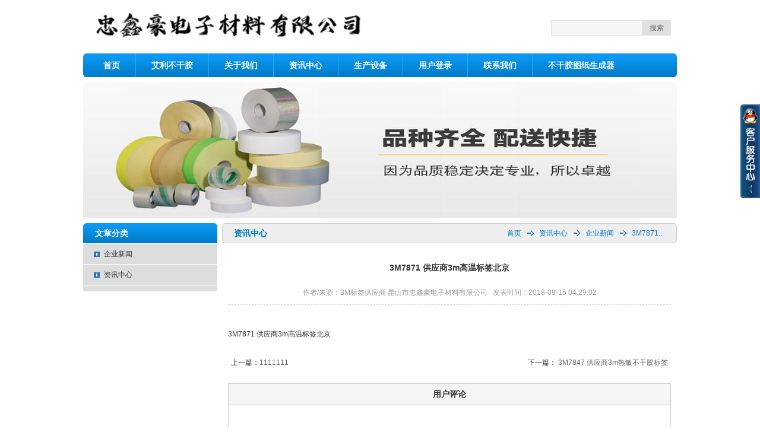

--- FILE ---
content_type: text/html
request_url: https://www.3mfa.com/html/article/id-2745/
body_size: 4080
content:
<!DOCTYPE html PUBLIC "-//W3C//DTD XHTML 1.0 Transitional//EN" "http://www.w3.org/TR/xhtml1/DTD/xhtml1-transitional.dtd">
<html xmlns="http://www.w3.org/1999/xhtml">
<head>
	<meta http-equiv="Content-Type" content="text/html;charset=utf-8" />
	<meta name="keywords" content="  3M7871  供应商3m高温标签北京" />
	<meta name="description" content="  3M7871  供应商3m高温标签北京3M7871昆山市忠鑫豪电子材料硬性规定" />
	<meta name="version" content="sinsiu PHP 1.1 beta2" />
	<title>  3M7871  供应商3m高温标签北京 - 企业新闻 - 资讯中心 - 昆山市忠鑫豪电子材料有限公司艾利不干胶-FASSON-模切双面胶-3M医用双面胶-泡棉双面胶-屏蔽材料</title>
	<link href="/templates/default/css/index.css" rel="stylesheet" type="text/css" />
	<script type="text/javascript" src="/templates/default/js/index.js"></script>
	<!--[if IE 6]>
	<script type="text/javascript" src="/templates/default/js/DD_belatedPNG_0.0.8a.js"></script>
	<script type="text/javascript">
		DD_belatedPNG.fix("*");
	</script>
	<![endif]-->
</head>
<body>
	<div id="header">
	<div class="logo"><h1 style="position:absolute;top:-300px;">3m标签-3m7871-模切-双面胶</h1><a href="./"><img src="/images/logo.jpg" /></a></div>
		<div class="search" >
		<form id="form_search" method="post" action="/?/search/index.html">
			<input class="text" name="key" type="text" maxlength="30" onkeydown="if(event.keyCode == 13)do_search();" />
			<input class="bt" type="button" onclick="do_search()" value="搜索" />
		</form>
	</div>
	<div id="nav">
		<div class="left"></div>
		<ul>
						<li class="first"><a href="/html/index/"  >首页</a></li>
						<li ><a href="/html/fasson/"  >艾利不干胶</a></li>
						<li ><a href="/html/about/"  rel="nofollow">关于我们</a></li>
						<li ><a href="/html/article/"  >资讯中心</a></li>
						<li ><a href="/html/recruit/"  >生产设备</a></li>
						<li ><a href="/?/user/"  rel="nofollow">用户登录</a></li>
						<li ><a href="/html/about/id-3/"  rel="nofollow">联系我们</a></li>
						<li ><a href="/html/999.html"  >不干胶图纸生成器</a></li>
						<div class="clear"></div>
		</ul>
		<div class="right"></div>
	</div>
</div>
<!-- 新秀 -->

	<div id="focus">
		<div id="focus_bg"></div>
	<div id="focus_show"></div>
	<div id="focus_img">
				<div name="focus_img" id="focus_1">/images/focus_2.jpg|index.php|焦点图片</div>
			</div>
	<script type="text/javascript" src="/templates/default/js/focus.js"></script>
	</div>
<!-- 新秀 -->

	<div id="main">
		<div id="left">
			<div class="block tree">
	<div class="head">
		<div class="left"></div>
		<div class="title">文章分类</div>
		<div class="right"></div>
	</div>
	<div class="main">
						<div class="cat1"><a href="/html/article/cat-1/index.html">企业新闻</a></div>
						<div class="cat1"><a href="/html/article/cat-6/index.html">资讯中心</a></div>
			</div>
</div>
<!-- 新秀 -->

		</div>
		<div id="right">
			<div class="here">
	<div class="left"></div>
	<div class="title">资讯中心</div>
	<div class="link">
		<a class="home" href="./">首页</a>
		<a href="/html/article/index.html">资讯中心</a>		<a href="/html/article/cat-1/index.html">企业新闻</a>		<a href="/html/article/id-2745/index.html">  3M7871...</a>		<div class="clear"></div>
	</div>
	<div class="right"></div>
</div>
<!-- 新秀 -->
				<div id="article">
		<div class="title">
			<h3>  3M7871  供应商3m高温标签北京</h3>
		</div>
		<div class="message">
			作者/来源：3M标签供应商 昆山市忠鑫豪电子材料有限公司&nbsp;&nbsp;&nbsp;发表时间：2018-09-15 04:29:02
		</div>
		<div class="main">
			<p gb="" hiragino="" sans="" style="margin-top: 0px; margin-right: 0px; margin-bottom: 0px; margin-left: 0px; padding-top: 0px; padding-right: 0px; padding-bottom: 0px; padding-left: 0px; line-height: 1.5; clear: both; color: rgb&#40;51, 51, 51&#41;; font-family: ">&nbsp;</p><p>3M7871 供应商3m高温标签北京</p><table border="0" cellpadding="0" cellspacing="1" class="ke-zeroborder" style="background-color:rgb&#40;51, 51, 51&#41;; border-collapse:collapse; color:rgb&#40;108, 105, 104&#41;; font-family:verdana,arial,helvetica,sans-serif; font-size:12px; margin-bottom:0px; margin-left:auto; margin-right:auto; margin-top:0px; padding-bottom:0px; padding-left:0px; padding-right:0px; padding-top:0px; text-align:center; width:425px">	<tbody style="margin: 0px; padding: 0px;">		<tr style="margin-top: 0px; margin-right: 0px; margin-bottom: 0px; margin-left: 0px; padding-top: 0px; padding-right: 0px; padding-bottom: 0px; padding-left: 0px; ">			<td style="margin-top: 0px; margin-right: 0px; margin-bottom: 0px; margin-left: 0px; padding-top: 0px; padding-right: 0px; padding-bottom: 0px; padding-left: 0px; line-height: 22px; text-decoration: none; background-color: rgb&#40;182, 206, 231&#41;; " width="30">			<p style="margin: 0px; padding: 8px 0px; font-size: 14px; line-height: 26.6px; text-align: justify;"><span style="color:rgb&#40;51, 51, 51&#41;; font-family:宋体; font-size:9pt; margin:0px; padding:0px">胶号</span></p>			</td>			<td style="margin-top: 0px; margin-right: 0px; margin-bottom: 0px; margin-left: 0px; padding-top: 0px; padding-right: 0px; padding-bottom: 0px; padding-left: 0px; line-height: 22px; text-decoration: none; background-color: rgb&#40;182, 206, 231&#41;; " width="36">			<p style="margin: 0px; padding: 8px 0px; font-size: 14px; line-height: 26.6px; text-align: justify;"><span style="color:rgb&#40;51, 51, 51&#41;; font-size:9pt; margin:0px; padding:0px">产品</span></p>			</td>			<td style="margin-top: 0px; margin-right: 0px; margin-bottom: 0px; margin-left: 0px; padding-top: 0px; padding-right: 0px; padding-bottom: 0px; padding-left: 0px; line-height: 22px; text-decoration: none; background-color: rgb&#40;182, 206, 231&#41;; " width="82">			<p style="margin: 0px; padding: 8px 0px; font-size: 14px; line-height: 26.6px; text-align: justify;"><span style="color:rgb&#40;51, 51, 51&#41;; font-size:9pt; margin:0px; padding:0px">面材</span></p>			</td>			<td style="margin-top: 0px; margin-right: 0px; margin-bottom: 0px; margin-left: 0px; padding-top: 0px; padding-right: 0px; padding-bottom: 0px; padding-left: 0px; line-height: 22px; text-decoration: none; background-color: rgb&#40;182, 206, 231&#41;; " width="43">			<p style="margin: 0px; padding: 8px 0px; font-size: 14px; line-height: 26.6px; text-align: justify;"><span style="color:rgb&#40;51, 51, 51&#41;; font-family:宋体; font-size:9pt; margin:0px; padding:0px">面材厚度</span></p>			</td>			<td style="margin-top: 0px; margin-right: 0px; margin-bottom: 0px; margin-left: 0px; padding-top: 0px; padding-right: 0px; padding-bottom: 0px; padding-left: 0px; line-height: 22px; text-decoration: none; background-color: rgb&#40;182, 206, 231&#41;; " width="45">			<p style="margin: 0px; padding: 8px 0px; font-size: 14px; line-height: 26.6px; text-align: justify;"><span style="color:rgb&#40;51, 51, 51&#41;; font-size:9pt; margin:0px; padding:0px">胶厚</span></p>			</td>			<td style="margin-top: 0px; margin-right: 0px; margin-bottom: 0px; margin-left: 0px; padding-top: 0px; padding-right: 0px; padding-bottom: 0px; padding-left: 0px; line-height: 22px; text-decoration: none; background-color: rgb&#40;182, 206, 231&#41;; " width="199">			<p style="margin: 0px; padding: 8px 0px; font-size: 14px; line-height: 26.6px; text-align: justify;"><span style="color:rgb&#40;51, 51, 51&#41;; font-size:9pt; margin:0px; padding:0px">特点及应用</span></p>			</td>			<td style="margin-top: 0px; margin-right: 0px; margin-bottom: 0px; margin-left: 0px; padding-top: 0px; padding-right: 0px; padding-bottom: 0px; padding-left: 0px; line-height: 22px; text-decoration: none; background-color: rgb&#40;182, 206, 231&#41;; " width="21">			<p style="margin: 0px; padding: 8px 0px; font-size: 14px; line-height: 26.6px; text-align: justify;"><span style="color:rgb&#40;51, 51, 51&#41;; font-size:9pt; margin:0px; padding:0px">UL</span></p>			</td>			<td style="margin-top: 0px; margin-right: 0px; margin-bottom: 0px; margin-left: 0px; padding-top: 0px; padding-right: 0px; padding-bottom: 0px; padding-left: 0px; line-height: 22px; text-decoration: none; background-color: rgb&#40;182, 206, 231&#41;; " width="21">			<p style="margin: 0px; padding: 8px 0px; font-size: 14px; line-height: 26.6px; text-align: justify;"><span style="color:rgb&#40;51, 51, 51&#41;; font-size:9pt; margin:0px; padding:0px">CSA</span></p>			</td>		</tr>		<tr style="margin-top: 0px; margin-right: 0px; margin-bottom: 0px; margin-left: 0px; padding-top: 0px; padding-right: 0px; padding-bottom: 0px; padding-left: 0px; ">			<td rowspan="4" style="margin-top: 0px; margin-right: 0px; margin-bottom: 0px; margin-left: 0px; padding-top: 0px; padding-right: 0px; padding-bottom: 0px; padding-left: 0px; line-height: 22px; text-decoration: none; background-color: white; " width="30">			<p style="margin: 0px; padding: 8px 0px; font-size: 14px; line-height: 26.6px; text-align: justify;"><span style="color:rgb&#40;51, 51, 51&#41;; font-size:9pt; margin:0px; padding:0px">&#35;310</span></p>			</td>			<td style="margin-top: 0px; margin-right: 0px; margin-bottom: 0px; margin-left: 0px; padding-top: 0px; padding-right: 0px; padding-bottom: 0px; padding-left: 0px; line-height: 22px; text-decoration: none; background-color: white; " width="36">			<p style="margin: 0px; padding: 8px 0px; font-size: 14px; line-height: 26.6px; text-align: justify;"><span style="color:rgb&#40;51, 51, 51&#41;; font-size:9pt; margin:0px; padding:0px">7816</span></p>			</td>			<td style="margin-top: 0px; margin-right: 0px; margin-bottom: 0px; margin-left: 0px; padding-top: 0px; padding-right: 0px; padding-bottom: 0px; padding-left: 0px; line-height: 22px; text-decoration: none; background-color: white; " width="82">			<p style="margin: 0px; padding: 8px 0px; font-size: 14px; line-height: 26.6px; text-align: justify;"><span style="color:rgb&#40;51, 51, 51&#41;; font-size:9pt; margin:0px; padding:0px">亮白PET标签</span></p>			</td>			<td style="margin-top: 0px; margin-right: 0px; margin-bottom: 0px; margin-left: 0px; padding-top: 0px; padding-right: 0px; padding-bottom: 0px; padding-left: 0px; line-height: 22px; text-decoration: none; background-color: white; " width="43">			<p style="margin: 0px; padding: 8px 0px; font-size: 14px; line-height: 26.6px; text-align: justify;"><span style="color:rgb&#40;51, 51, 51&#41;; font-size:9pt; margin:0px; padding:0px">0.051mm</span></p>			</td>			<td style="margin-top: 0px; margin-right: 0px; margin-bottom: 0px; margin-left: 0px; padding-top: 0px; padding-right: 0px; padding-bottom: 0px; padding-left: 0px; line-height: 22px; text-decoration: none; background-color: white; " width="45">			<p style="margin: 0px; padding: 8px 0px; font-size: 14px; line-height: 26.6px; text-align: justify;"><span style="color:rgb&#40;51, 51, 51&#41;; font-size:9pt; margin:0px; padding:0px">0.02mm</span></p>			</td>			<td style="margin-top: 0px; margin-right: 0px; margin-bottom: 0px; margin-left: 0px; padding-top: 0px; padding-right: 0px; padding-bottom: 0px; padding-left: 0px; line-height: 22px; text-decoration: none; background-color: white; " width="199">			<p style="margin: 0px; padding: 8px 0px; font-size: 14px; line-height: 26.6px; text-align: justify;"><span style="color:rgb&#40;51, 51, 51&#41;; font-family:宋体; font-size:9pt; margin:0px; padding:0px">优良的耐候性能，适于各种用途</span></p>			</td>			<td style="margin-top: 0px; margin-right: 0px; margin-bottom: 0px; margin-left: 0px; padding-top: 0px; padding-right: 0px; padding-bottom: 0px; padding-left: 0px; line-height: 22px; text-decoration: none; background-color: white; " width="21">			<p style="margin: 0px; padding: 8px 0px; font-size: 14px; line-height: 26.6px; text-align: justify;"><span style="color:rgb&#40;51, 51, 51&#41;; font-size:9pt; margin:0px; padding:0px">.</span></p>			</td>			<td style="margin-top: 0px; margin-right: 0px; margin-bottom: 0px; margin-left: 0px; padding-top: 0px; padding-right: 0px; padding-bottom: 0px; padding-left: 0px; line-height: 22px; text-decoration: none; background-color: white; " width="21">			<p style="margin: 0px; padding: 8px 0px; font-size: 14px; line-height: 26.6px; text-align: justify;"><span style="color:rgb&#40;51, 51, 51&#41;; font-size:9pt; margin:0px; padding:0px">.</span></p>			</td>		</tr>		<tr style="margin-top: 0px; margin-right: 0px; margin-bottom: 0px; margin-left: 0px; padding-top: 0px; padding-right: 0px; padding-bottom: 0px; padding-left: 0px; ">			<td style="margin-top: 0px; margin-right: 0px; margin-bottom: 0px; margin-left: 0px; padding-top: 0px; padding-right: 0px; padding-bottom: 0px; padding-left: 0px; line-height: 22px; text-decoration: none; background-color: white; " width="36">			<p style="margin: 0px; padding: 8px 0px; font-size: 14px; line-height: 26.6px; text-align: justify;"><span style="color:rgb&#40;51, 51, 51&#41;; font-size:9pt; margin:0px; padding:0px">7815</span></p>			</td>			<td style="margin-top: 0px; margin-right: 0px; margin-bottom: 0px; margin-left: 0px; padding-top: 0px; padding-right: 0px; padding-bottom: 0px; padding-left: 0px; line-height: 22px; text-decoration: none; background-color: white; " width="82">			<p style="margin: 0px; padding: 8px 0px; font-size: 14px; line-height: 26.6px; text-align: justify;"><span style="color:rgb&#40;51, 51, 51&#41;; font-family:宋体; font-size:9pt; margin:0px; padding:0px">哑白</span><span style="color:rgb&#40;51, 51, 51&#41;; font-size:9pt; margin:0px; padding:0px">PET</span><span style="color:rgb&#40;51, 51, 51&#41;; font-family:宋体; font-size:9pt; margin:0px; padding:0px">标签</span></p>			</td>			<td style="margin-top: 0px; margin-right: 0px; margin-bottom: 0px; margin-left: 0px; padding-top: 0px; padding-right: 0px; padding-bottom: 0px; padding-left: 0px; line-height: 22px; text-decoration: none; background-color: white; " width="43">			<p style="margin: 0px; padding: 8px 0px; font-size: 14px; line-height: 26.6px; text-align: justify;"><span style="color:rgb&#40;51, 51, 51&#41;; font-size:9pt; margin:0px; padding:0px">0.058mm</span></p>			</td>			<td style="margin-top: 0px; margin-right: 0px; margin-bottom: 0px; margin-left: 0px; padding-top: 0px; padding-right: 0px; padding-bottom: 0px; padding-left: 0px; line-height: 22px; text-decoration: none; background-color: white; " width="45">			<p style="margin: 0px; padding: 8px 0px; font-size: 14px; line-height: 26.6px; text-align: justify;"><span style="color:rgb&#40;51, 51, 51&#41;; font-size:9pt; margin:0px; padding:0px">0.02mm</span></p>			</td>			<td style="margin-top: 0px; margin-right: 0px; margin-bottom: 0px; margin-left: 0px; padding-top: 0px; padding-right: 0px; padding-bottom: 0px; padding-left: 0px; line-height: 22px; text-decoration: none; background-color: white; " width="199">			<p style="margin: 0px; padding: 8px 0px; font-size: 14px; line-height: 26.6px; text-align: justify;"><span style="color:rgb&#40;51, 51, 51&#41;; font-family:宋体; font-size:9pt; margin:0px; padding:0px">优良的耐候性能，适于各种用途</span></p>			</td>			<td style="margin-top: 0px; margin-right: 0px; margin-bottom: 0px; margin-left: 0px; padding-top: 0px; padding-right: 0px; padding-bottom: 0px; padding-left: 0px; line-height: 22px; text-decoration: none; background-color: white; " width="21">			<p style="margin: 0px; padding: 8px 0px; font-size: 14px; line-height: 26.6px; text-align: justify;"><span style="color:rgb&#40;51, 51, 51&#41;; font-size:9pt; margin:0px; padding:0px">.</span></p>			</td>			<td style="margin-top: 0px; margin-right: 0px; margin-bottom: 0px; margin-left: 0px; padding-top: 0px; padding-right: 0px; padding-bottom: 0px; padding-left: 0px; line-height: 22px; text-decoration: none; background-color: white; " width="21">			<p style="margin: 0px; padding: 8px 0px; font-size: 14px; line-height: 26.6px; text-align: justify;"><span style="color:rgb&#40;51, 51, 51&#41;; font-size:9pt; margin:0px; padding:0px">.</span></p>			</td>		</tr>		<tr style="margin-top: 0px; margin-right: 0px; margin-bottom: 0px; margin-left: 0px; padding-top: 0px; padding-right: 0px; padding-bottom: 0px; padding-left: 0px; ">			<td style="margin-top: 0px; margin-right: 0px; margin-bottom: 0px; margin-left: 0px; padding-top: 0px; padding-right: 0px; padding-bottom: 0px; padding-left: 0px; line-height: 22px; text-decoration: none; background-color: white; " width="36">			<p style="margin: 0px; padding: 8px 0px; font-size: 14px; line-height: 26.6px; text-align: justify;"><span style="color:rgb&#40;51, 51, 51&#41;; font-size:9pt; margin:0px; padding:0px">7818</span></p>			</td>			<td style="margin-top: 0px; margin-right: 0px; margin-bottom: 0px; margin-left: 0px; padding-top: 0px; padding-right: 0px; padding-bottom: 0px; padding-left: 0px; line-height: 22px; text-decoration: none; background-color: white; " width="82">			<p style="margin: 0px; padding: 8px 0px; font-size: 14px; line-height: 26.6px; text-align: justify;"><span style="color:rgb&#40;51, 51, 51&#41;; font-family:宋体; font-size:9pt; margin:0px; padding:0px">哑银</span><span style="color:rgb&#40;51, 51, 51&#41;; font-size:9pt; margin:0px; padding:0px">PET</span><span style="color:rgb&#40;51, 51, 51&#41;; font-family:宋体; font-size:9pt; margin:0px; padding:0px">标签</span></p>			</td>			<td style="margin-top: 0px; margin-right: 0px; margin-bottom: 0px; margin-left: 0px; padding-top: 0px; padding-right: 0px; padding-bottom: 0px; padding-left: 0px; line-height: 22px; text-decoration: none; background-color: white; " width="43">			<p style="margin: 0px; padding: 8px 0px; font-size: 14px; line-height: 26.6px; text-align: justify;"><span style="color:rgb&#40;51, 51, 51&#41;; font-size:9pt; margin:0px; padding:0px">0.084mm</span></p>			</td>			<td style="margin-top: 0px; margin-right: 0px; margin-bottom: 0px; margin-left: 0px; padding-top: 0px; padding-right: 0px; padding-bottom: 0px; padding-left: 0px; line-height: 22px; text-decoration: none; background-color: white; " width="45">			<p style="margin: 0px; padding: 8px 0px; font-size: 14px; line-height: 26.6px; text-align: justify;"><span style="color:rgb&#40;51, 51, 51&#41;; font-size:9pt; margin:0px; padding:0px">0.02mm</span></p>			</td>			<td style="margin-top: 0px; margin-right: 0px; margin-bottom: 0px; margin-left: 0px; padding-top: 0px; padding-right: 0px; padding-bottom: 0px; padding-left: 0px; line-height: 22px; text-decoration: none; background-color: white; " width="199">			<p style="margin: 0px; padding: 8px 0px; font-size: 14px; line-height: 26.6px; text-align: justify;"><span style="color:rgb&#40;51, 51, 51&#41;; font-family:宋体; font-size:9pt; margin:0px; padding:0px">优良的耐候性能，适于各种用途</span></p>			</td>			<td style="margin-top: 0px; margin-right: 0px; margin-bottom: 0px; margin-left: 0px; padding-top: 0px; padding-right: 0px; padding-bottom: 0px; padding-left: 0px; line-height: 22px; text-decoration: none; background-color: white; " width="21">			<p style="margin: 0px; padding: 8px 0px; font-size: 14px; line-height: 26.6px; text-align: justify;"><span style="color:rgb&#40;51, 51, 51&#41;; font-size:9pt; margin:0px; padding:0px">.</span></p>			</td>			<td style="margin-top: 0px; margin-right: 0px; margin-bottom: 0px; margin-left: 0px; padding-top: 0px; padding-right: 0px; padding-bottom: 0px; padding-left: 0px; line-height: 22px; text-decoration: none; background-color: white; " width="21">			<p style="margin: 0px; padding: 8px 0px; font-size: 14px; line-height: 26.6px; text-align: justify;"><span style="color:rgb&#40;51, 51, 51&#41;; font-size:9pt; margin:0px; padding:0px">.</span></p>			</td>		</tr>		<tr style="margin-top: 0px; margin-right: 0px; margin-bottom: 0px; margin-left: 0px; padding-top: 0px; padding-right: 0px; padding-bottom: 0px; padding-left: 0px; ">			<td style="margin-top: 0px; margin-right: 0px; margin-bottom: 0px; margin-left: 0px; padding-top: 0px; padding-right: 0px; padding-bottom: 0px; padding-left: 0px; line-height: 22px; text-decoration: none; background-color: white; " width="36">			<p style="margin: 0px; padding: 8px 0px; font-size: 14px; line-height: 26.6px; text-align: justify;"><span style="color:rgb&#40;51, 51, 51&#41;; font-size:9pt; margin:0px; padding:0px">7875</span></p>			</td>			<td style="margin-top: 0px; margin-right: 0px; margin-bottom: 0px; margin-left: 0px; padding-top: 0px; padding-right: 0px; padding-bottom: 0px; padding-left: 0px; line-height: 22px; text-decoration: none; background-color: white; " width="82">			<p style="margin: 0px; padding: 8px 0px; font-size: 14px; line-height: 26.6px; text-align: justify;"><span style="color:rgb&#40;51, 51, 51&#41;; font-family:宋体; font-size:9pt; margin:0px; padding:0px">白金</span><span style="color:rgb&#40;51, 51, 51&#41;; font-size:9pt; margin:0px; padding:0px">PET</span><span style="color:rgb&#40;51, 51, 51&#41;; font-family:宋体; font-size:9pt; margin:0px; padding:0px">标签</span></p>			</td>			<td style="margin-top: 0px; margin-right: 0px; margin-bottom: 0px; margin-left: 0px; padding-top: 0px; padding-right: 0px; padding-bottom: 0px; padding-left: 0px; line-height: 22px; text-decoration: none; background-color: white; " width="43">			<p style="margin: 0px; padding: 8px 0px; font-size: 14px; line-height: 26.6px; text-align: justify;"><span style="color:rgb&#40;51, 51, 51&#41;; font-size:9pt; margin:0px; padding:0px">0.051mm</span></p>			</td>			<td style="margin-top: 0px; margin-right: 0px; margin-bottom: 0px; margin-left: 0px; padding-top: 0px; padding-right: 0px; padding-bottom: 0px; padding-left: 0px; line-height: 22px; text-decoration: none; background-color: white; " width="45">			<p style="margin: 0px; padding: 8px 0px; font-size: 14px; line-height: 26.6px; text-align: justify;"><span style="color:rgb&#40;51, 51, 51&#41;; font-size:9pt; margin:0px; padding:0px">0.02mm</span></p>			</td>			<td style="margin-top: 0px; margin-right: 0px; margin-bottom: 0px; margin-left: 0px; padding-top: 0px; padding-right: 0px; padding-bottom: 0px; padding-left: 0px; line-height: 22px; text-decoration: none; background-color: white; " width="199">			<p style="margin: 0px; padding: 8px 0px; font-size: 14px; line-height: 26.6px; text-align: justify;"><span style="color:rgb&#40;51, 51, 51&#41;; font-family:宋体; font-size:9pt; margin:0px; padding:0px">优良的耐候性能，适于各种用途</span></p>			</td>			<td style="margin-top: 0px; margin-right: 0px; margin-bottom: 0px; margin-left: 0px; padding-top: 0px; padding-right: 0px; padding-bottom: 0px; padding-left: 0px; line-height: 22px; text-decoration: none; background-color: white; " width="21">			<p style="margin: 0px; padding: 8px 0px; font-size: 14px; line-height: 26.6px; text-align: justify;"><span style="color:rgb&#40;51, 51, 51&#41;; font-size:9pt; margin:0px; padding:0px">.</span></p>			</td>			<td style="margin-top: 0px; margin-right: 0px; margin-bottom: 0px; margin-left: 0px; padding-top: 0px; padding-right: 0px; padding-bottom: 0px; padding-left: 0px; line-height: 22px; text-decoration: none; background-color: white; " width="21">			<p style="margin: 0px; padding: 8px 0px; font-size: 14px; line-height: 26.6px; text-align: justify;"><span style="color:rgb&#40;51, 51, 51&#41;; font-size:9pt; margin:0px; padding:0px">.</span></p>			</td>		</tr>		<tr style="margin-top: 0px; margin-right: 0px; margin-bottom: 0px; margin-left: 0px; padding-top: 0px; padding-right: 0px; padding-bottom: 0px; padding-left: 0px; ">			<td rowspan="5" style="margin-top: 0px; margin-right: 0px; margin-bottom: 0px; margin-left: 0px; padding-top: 0px; padding-right: 0px; padding-bottom: 0px; padding-left: 0px; line-height: 22px; text-decoration: none; background-color: white; " width="30">			<p style="margin: 0px; padding: 8px 0px; font-size: 14px; line-height: 26.6px; text-align: justify;"><span style="color:rgb&#40;51, 51, 51&#41;; font-size:9pt; margin:0px; padding:0px">&#35;350</span></p>			</td>			<td style="margin-top: 0px; margin-right: 0px; margin-bottom: 0px; margin-left: 0px; padding-top: 0px; padding-right: 0px; padding-bottom: 0px; padding-left: 0px; line-height: 22px; text-decoration: none; background-color: white; " width="36">			<p style="margin: 0px; padding: 8px 0px; font-size: 14px; line-height: 26.6px; text-align: justify;"><span style="color:rgb&#40;51, 51, 51&#41;; font-size:9pt; margin:0px; padding:0px">7868</span></p>			</td>			<td style="margin-top: 0px; margin-right: 0px; margin-bottom: 0px; margin-left: 0px; padding-top: 0px; padding-right: 0px; padding-bottom: 0px; padding-left: 0px; line-height: 22px; text-decoration: none; background-color: white; " width="82">			<p style="margin: 0px; padding: 8px 0px; font-size: 14px; line-height: 26.6px; text-align: justify;"><span style="color:rgb&#40;51, 51, 51&#41;; font-family:宋体; font-size:9pt; margin:0px; padding:0px">亮白</span><span style="color:rgb&#40;51, 51, 51&#41;; font-size:9pt; margin:0px; padding:0px">PET</span><span style="color:rgb&#40;51, 51, 51&#41;; font-family:宋体; font-size:9pt; margin:0px; padding:0px">标签</span></p>			</td>			<td style="margin-top: 0px; margin-right: 0px; margin-bottom: 0px; margin-left: 0px; padding-top: 0px; padding-right: 0px; padding-bottom: 0px; padding-left: 0px; line-height: 22px; text-decoration: none; background-color: white; " width="43">			<p style="margin: 0px; padding: 8px 0px; font-size: 14px; line-height: 26.6px; text-align: justify;"><span style="color:rgb&#40;51, 51, 51&#41;; font-size:9pt; margin:0px; padding:0px">0.051mm</span></p>			</td>			<td style="margin-top: 0px; margin-right: 0px; margin-bottom: 0px; margin-left: 0px; padding-top: 0px; padding-right: 0px; padding-bottom: 0px; padding-left: 0px; line-height: 22px; text-decoration: none; background-color: white; " width="45">			<p style="margin: 0px; padding: 8px 0px; font-size: 14px; line-height: 26.6px; text-align: justify;"><span style="color:rgb&#40;51, 51, 51&#41;; font-size:9pt; margin:0px; padding:0px">0.028mm</span></p>			</td>			<td style="margin-top: 0px; margin-right: 0px; margin-bottom: 0px; margin-left: 0px; padding-top: 0px; padding-right: 0px; padding-bottom: 0px; padding-left: 0px; line-height: 22px; text-decoration: none; background-color: white; " width="199">			<p style="margin: 0px; padding: 8px 0px; font-size: 14px; line-height: 26.6px; text-align: justify;"><span style="color:rgb&#40;51, 51, 51&#41;; font-family:宋体; font-size:9pt; margin:0px; padding:0px">优异的性能，特别适用于难粘的表面（低表面能及油污）</span></p>			</td>			<td style="margin-top: 0px; margin-right: 0px; margin-bottom: 0px; margin-left: 0px; padding-top: 0px; padding-right: 0px; padding-bottom: 0px; padding-left: 0px; line-height: 22px; text-decoration: none; background-color: white; " width="21">			<p style="margin: 0px; padding: 8px 0px; font-size: 14px; line-height: 26.6px; text-align: justify;"><span style="color:rgb&#40;51, 51, 51&#41;; font-size:9pt; margin:0px; padding:0px">.</span></p>			</td>			<td style="margin-top: 0px; margin-right: 0px; margin-bottom: 0px; margin-left: 0px; padding-top: 0px; padding-right: 0px; padding-bottom: 0px; padding-left: 0px; line-height: 22px; text-decoration: none; background-color: white; " width="21">			<p style="margin: 0px; padding: 8px 0px; font-size: 14px; line-height: 26.6px; text-align: justify;"><span style="color:rgb&#40;51, 51, 51&#41;; font-size:9pt; margin:0px; padding:0px">.</span></p>			</td>		</tr>		<tr style="margin-top: 0px; margin-right: 0px; margin-bottom: 0px; margin-left: 0px; padding-top: 0px; padding-right: 0px; padding-bottom: 0px; padding-left: 0px; ">			<td style="margin-top: 0px; margin-right: 0px; margin-bottom: 0px; margin-left: 0px; padding-top: 0px; padding-right: 0px; padding-bottom: 0px; padding-left: 0px; line-height: 22px; text-decoration: none; background-color: white; " width="36">			<p style="margin: 0px; padding: 8px 0px; font-size: 14px; line-height: 26.6px; text-align: justify;"><span style="color:rgb&#40;51, 51, 51&#41;; font-size:9pt; margin:0px; padding:0px">7871</span></p>			</td>			<td style="margin-top: 0px; margin-right: 0px; margin-bottom: 0px; margin-left: 0px; padding-top: 0px; padding-right: 0px; padding-bottom: 0px; padding-left: 0px; line-height: 22px; text-decoration: none; background-color: white; " width="82">			<p style="margin: 0px; padding: 8px 0px; font-size: 14px; line-height: 26.6px; text-align: justify;"><span style="color:rgb&#40;51, 51, 51&#41;; font-family:宋体; font-size:9pt; margin:0px; padding:0px">亮白</span><span style="color:rgb&#40;51, 51, 51&#41;; font-size:9pt; margin:0px; padding:0px">PET</span><span style="color:rgb&#40;51, 51, 51&#41;; font-family:宋体; font-size:9pt; margin:0px; padding:0px">标签</span></p>			</td>			<td style="margin-top: 0px; margin-right: 0px; margin-bottom: 0px; margin-left: 0px; padding-top: 0px; padding-right: 0px; padding-bottom: 0px; padding-left: 0px; line-height: 22px; text-decoration: none; background-color: white; " width="43">			<p style="margin: 0px; padding: 8px 0px; font-size: 14px; line-height: 26.6px; text-align: justify;"><span style="color:rgb&#40;51, 51, 51&#41;; font-size:9pt; margin:0px; padding:0px">0.051mm</span></p>			</td>			<td style="margin-top: 0px; margin-right: 0px; margin-bottom: 0px; margin-left: 0px; padding-top: 0px; padding-right: 0px; padding-bottom: 0px; padding-left: 0px; line-height: 22px; text-decoration: none; background-color: white; " width="45">			<p style="margin: 0px; padding: 8px 0px; font-size: 14px; line-height: 26.6px; text-align: justify;"><span style="color:rgb&#40;51, 51, 51&#41;; font-size:9pt; margin:0px; padding:0px">0.046mm</span></p>			</td>			<td style="margin-top: 0px; margin-right: 0px; margin-bottom: 0px; margin-left: 0px; padding-top: 0px; padding-right: 0px; padding-bottom: 0px; padding-left: 0px; line-height: 22px; text-decoration: none; background-color: white; " width="199">			<p style="margin: 0px; padding: 8px 0px; font-size: 14px; line-height: 26.6px; text-align: justify;"><span style="color:rgb&#40;51, 51, 51&#41;; font-family:宋体; font-size:9pt; margin:0px; padding:0px">优异的性能，特别适用于难粘的表面（低表面能及油污）</span></p>			</td>			<td style="margin-top: 0px; margin-right: 0px; margin-bottom: 0px; margin-left: 0px; padding-top: 0px; padding-right: 0px; padding-bottom: 0px; padding-left: 0px; line-height: 22px; text-decoration: none; background-color: white; " width="21">			<p style="margin: 0px; padding: 8px 0px; font-size: 14px; line-height: 26.6px; text-align: justify;"><span style="color:rgb&#40;51, 51, 51&#41;; font-size:9pt; margin:0px; padding:0px">.</span></p>			</td>			<td style="margin-top: 0px; margin-right: 0px; margin-bottom: 0px; margin-left: 0px; padding-top: 0px; padding-right: 0px; padding-bottom: 0px; padding-left: 0px; line-height: 22px; text-decoration: none; background-color: white; " width="21">			<p style="margin: 0px; padding: 8px 0px; font-size: 14px; line-height: 26.6px; text-align: justify;"><span style="color:rgb&#40;51, 51, 51&#41;; font-size:9pt; margin:0px; padding:0px">.</span></p>			</td>		</tr>		<tr style="margin-top: 0px; margin-right: 0px; margin-bottom: 0px; margin-left: 0px; padding-top: 0px; padding-right: 0px; padding-bottom: 0px; padding-left: 0px; ">			<td style="margin-top: 0px; margin-right: 0px; margin-bottom: 0px; margin-left: 0px; padding-top: 0px; padding-right: 0px; padding-bottom: 0px; padding-left: 0px; line-height: 22px; text-decoration: none; background-color: white; " width="36">			<p style="margin: 0px; padding: 8px 0px; font-size: 14px; line-height: 26.6px; text-align: justify;"><span style="color:rgb&#40;51, 51, 51&#41;; font-size:9pt; margin:0px; padding:0px">7879L</span></p>			</td>			<td style="margin-top: 0px; margin-right: 0px; margin-bottom: 0px; margin-left: 0px; padding-top: 0px; padding-right: 0px; padding-bottom: 0px; padding-left: 0px; line-height: 22px; text-decoration: none; background-color: white; " width="82">			<p style="margin: 0px; padding: 8px 0px; font-size: 14px; line-height: 26.6px; text-align: justify;"><span style="color:rgb&#40;51, 51, 51&#41;; font-family:宋体; font-size:9pt; margin:0px; padding:0px">哑银</span><span style="color:rgb&#40;51, 51, 51&#41;; font-size:9pt; margin:0px; padding:0px">PET</span><span style="color:rgb&#40;51, 51, 51&#41;; font-family:宋体; font-size:9pt; margin:0px; padding:0px">标签</span></p>			</td>			<td style="margin-top: 0px; margin-right: 0px; margin-bottom: 0px; margin-left: 0px; padding-top: 0px; padding-right: 0px; padding-bottom: 0px; padding-left: 0px; line-height: 22px; text-decoration: none; background-color: white; " width="43">			<p style="margin: 0px; padding: 8px 0px; font-size: 14px; line-height: 26.6px; text-align: justify;"><span style="color:rgb&#40;51, 51, 51&#41;; font-size:9pt; margin:0px; padding:0px">0.084mm</span></p>			</td>			<td style="margin-top: 0px; margin-right: 0px; margin-bottom: 0px; margin-left: 0px; padding-top: 0px; padding-right: 0px; padding-bottom: 0px; padding-left: 0px; line-height: 22px; text-decoration: none; background-color: white; " width="45">			<p style="margin: 0px; padding: 8px 0px; font-size: 14px; line-height: 26.6px; text-align: justify;"><span style="color:rgb&#40;51, 51, 51&#41;; font-size:9pt; margin:0px; padding:0px">0.046mm</span></p>			</td>			<td style="margin-top: 0px; margin-right: 0px; margin-bottom: 0px; margin-left: 0px; padding-top: 0px; padding-right: 0px; padding-bottom: 0px; padding-left: 0px; line-height: 22px; text-decoration: none; background-color: white; " width="199">			<p style="margin: 0px; padding: 8px 0px; font-size: 14px; line-height: 26.6px; text-align: justify;"><span style="color:rgb&#40;51, 51, 51&#41;; font-family:宋体; font-size:9pt; margin:0px; padding:0px">优异的性能，特别适用于难粘的表面（低表面能及油污）</span></p>			</td>			<td style="margin-top: 0px; margin-right: 0px; margin-bottom: 0px; margin-left: 0px; padding-top: 0px; padding-right: 0px; padding-bottom: 0px; padding-left: 0px; line-height: 22px; text-decoration: none; background-color: white; " width="21">			<p style="margin: 0px; padding: 8px 0px; font-size: 14px; line-height: 26.6px; text-align: justify;"><span style="color:rgb&#40;51, 51, 51&#41;; font-size:9pt; margin:0px; padding:0px">.</span></p>			</td>			<td style="margin-top: 0px; margin-right: 0px; margin-bottom: 0px; margin-left: 0px; padding-top: 0px; padding-right: 0px; padding-bottom: 0px; padding-left: 0px; line-height: 22px; text-decoration: none; background-color: white; " width="21">			<p style="margin: 0px; padding: 8px 0px; font-size: 14px; line-height: 26.6px; text-align: justify;"><span style="color:rgb&#40;51, 51, 51&#41;; font-size:9pt; margin:0px; padding:0px">.</span></p>			</td>		</tr>		<tr style="margin-top: 0px; margin-right: 0px; margin-bottom: 0px; margin-left: 0px; padding-top: 0px; padding-right: 0px; padding-bottom: 0px; padding-left: 0px; ">			<td style="margin-top: 0px; margin-right: 0px; margin-bottom: 0px; margin-left: 0px; padding-top: 0px; padding-right: 0px; padding-bottom: 0px; padding-left: 0px; line-height: 22px; text-decoration: none; background-color: white; " width="36">			<p style="margin: 0px; padding: 8px 0px; font-size: 14px; line-height: 26.6px; text-align: justify;"><span style="color:rgb&#40;51, 51, 51&#41;; font-size:9pt; margin:0px; padding:0px">7872</span></p>			</td>			<td style="margin-top: 0px; margin-right: 0px; margin-bottom: 0px; margin-left: 0px; padding-top: 0px; padding-right: 0px; padding-bottom: 0px; padding-left: 0px; line-height: 22px; text-decoration: none; background-color: white; " width="82">			<p style="margin: 0px; padding: 8px 0px; font-size: 14px; line-height: 26.6px; text-align: justify;"><span style="color:rgb&#40;51, 51, 51&#41;; font-family:宋体; font-size:9pt; margin:0px; padding:0px">白金</span><span style="color:rgb&#40;51, 51, 51&#41;; font-size:9pt; margin:0px; padding:0px">PET</span><span style="color:rgb&#40;51, 51, 51&#41;; font-family:宋体; font-size:9pt; margin:0px; padding:0px">标签</span></p>			</td>			<td style="margin-top: 0px; margin-right: 0px; margin-bottom: 0px; margin-left: 0px; padding-top: 0px; padding-right: 0px; padding-bottom: 0px; padding-left: 0px; line-height: 22px; text-decoration: none; background-color: white; " width="43">			<p style="margin: 0px; padding: 8px 0px; font-size: 14px; line-height: 26.6px; text-align: justify;"><span style="color:rgb&#40;51, 51, 51&#41;; font-size:9pt; margin:0px; padding:0px">0.051mm</span></p>			</td>			<td style="margin-top: 0px; margin-right: 0px; margin-bottom: 0px; margin-left: 0px; padding-top: 0px; padding-right: 0px; padding-bottom: 0px; padding-left: 0px; line-height: 22px; text-decoration: none; background-color: white; " width="45">			<p style="margin: 0px; padding: 8px 0px; font-size: 14px; line-height: 26.6px; text-align: justify;"><span style="color:rgb&#40;51, 51, 51&#41;; font-size:9pt; margin:0px; padding:0px">0.028mm</span></p>			</td>			<td style="margin-top: 0px; margin-right: 0px; margin-bottom: 0px; margin-left: 0px; padding-top: 0px; padding-right: 0px; padding-bottom: 0px; padding-left: 0px; line-height: 22px; text-decoration: none; background-color: white; " width="199">			<p style="margin: 0px; padding: 8px 0px; font-size: 14px; line-height: 26.6px; text-align: justify;"><span style="color:rgb&#40;51, 51, 51&#41;; font-family:宋体; font-size:9pt; margin:0px; padding:0px">优异的性能，特别适用于难粘的表面（低表面能及油污）</span></p>			</td>			<td style="margin-top: 0px; margin-right: 0px; margin-bottom: 0px; margin-left: 0px; padding-top: 0px; padding-right: 0px; padding-bottom: 0px; padding-left: 0px; line-height: 22px; text-decoration: none; background-color: white; " width="21">			<p style="margin: 0px; padding: 8px 0px; font-size: 14px; line-height: 26.6px; text-align: justify;"><span style="color:rgb&#40;51, 51, 51&#41;; font-size:9pt; margin:0px; padding:0px">.</span></p>			</td>			<td style="margin-top: 0px; margin-right: 0px; margin-bottom: 0px; margin-left: 0px; padding-top: 0px; padding-right: 0px; padding-bottom: 0px; padding-left: 0px; line-height: 22px; text-decoration: none; background-color: white; " width="21">			<p style="margin: 0px; padding: 8px 0px; font-size: 14px; line-height: 26.6px; text-align: justify;"><span style="color:rgb&#40;51, 51, 51&#41;; font-size:9pt; margin:0px; padding:0px">.</span></p>			</td>		</tr>		<tr style="margin-top: 0px; margin-right: 0px; margin-bottom: 0px; margin-left: 0px; padding-top: 0px; padding-right: 0px; padding-bottom: 0px; padding-left: 0px; ">			<td style="margin-top: 0px; margin-right: 0px; margin-bottom: 0px; margin-left: 0px; padding-top: 0px; padding-right: 0px; padding-bottom: 0px; padding-left: 0px; line-height: 22px; text-decoration: none; background-color: white; " width="36">			<p style="margin: 0px; padding: 8px 0px; font-size: 14px; line-height: 26.6px; text-align: justify;"><span style="color:rgb&#40;51, 51, 51&#41;; font-size:9pt; margin:0px; padding:0px">3921</span></p>			</td>			<td style="margin-top: 0px; margin-right: 0px; margin-bottom: 0px; margin-left: 0px; padding-top: 0px; padding-right: 0px; padding-bottom: 0px; padding-left: 0px; line-height: 22px; text-decoration: none; background-color: white; " width="82">			<p style="margin: 0px; padding: 8px 0px; font-size: 14px; line-height: 26.6px; text-align: justify;"><span style="color:rgb&#40;51, 51, 51&#41;; font-family:宋体; font-size:9pt; margin:0px; padding:0px">哑白</span><span style="color:rgb&#40;51, 51, 51&#41;; font-size:9pt; margin:0px; padding:0px">PET</span><span style="color:rgb&#40;51, 51, 51&#41;; font-family:宋体; font-size:9pt; margin:0px; padding:0px">标签</span></p>			</td>			<td style="margin-top: 0px; margin-right: 0px; margin-bottom: 0px; margin-left: 0px; padding-top: 0px; padding-right: 0px; padding-bottom: 0px; padding-left: 0px; line-height: 22px; text-decoration: none; background-color: white; " width="43">			<p style="margin: 0px; padding: 8px 0px; font-size: 14px; line-height: 26.6px; text-align: justify;"><span style="color:rgb&#40;51, 51, 51&#41;; font-size:9pt; margin:0px; padding:0px">0.051mm</span></p>			</td>			<td style="margin-top: 0px; margin-right: 0px; margin-bottom: 0px; margin-left: 0px; padding-top: 0px; padding-right: 0px; padding-bottom: 0px; padding-left: 0px; line-height: 22px; text-decoration: none; background-color: white; " width="45">			<p style="margin: 0px; padding: 8px 0px; font-size: 14px; line-height: 26.6px; text-align: justify;"><span style="color:rgb&#40;51, 51, 51&#41;; font-size:9pt; margin:0px; padding:0px">0.025mm</span></p>			</td>			<td style="margin-top: 0px; margin-right: 0px; margin-bottom: 0px; margin-left: 0px; padding-top: 0px; padding-right: 0px; padding-bottom: 0px; padding-left: 0px; line-height: 22px; text-decoration: none; background-color: white; " width="199">			<p style="margin: 0px; padding: 8px 0px; font-size: 14px; line-height: 26.6px; text-align: justify;"><span style="color:rgb&#40;51, 51, 51&#41;; font-family:宋体; font-size:9pt; margin:0px; padding:0px">优异的高温性能，特别适用作</span><span style="color:rgb&#40;51, 51, 51&#41;; font-size:9pt; margin:0px; padding:0px">PCB</span><span style="color:rgb&#40;51, 51, 51&#41;; font-family:宋体; font-size:9pt; margin:0px; padding:0px">追踪标签</span></p>			</td>			<td style="margin-top: 0px; margin-right: 0px; margin-bottom: 0px; margin-left: 0px; padding-top: 0px; padding-right: 0px; padding-bottom: 0px; padding-left: 0px; line-height: 22px; text-decoration: none; background-color: white; " width="21">			<p style="margin: 0px; padding: 8px 0px; font-size: 14px; line-height: 26.6px; text-align: justify;"><span style="color:rgb&#40;51, 51, 51&#41;; font-size:9pt; margin:0px; padding:0px">.</span></p>			</td>			<td style="margin-top: 0px; margin-right: 0px; margin-bottom: 0px; margin-left: 0px; padding-top: 0px; padding-right: 0px; padding-bottom: 0px; padding-left: 0px; line-height: 22px; text-decoration: none; background-color: white; " width="21">			<p style="margin: 0px; padding: 8px 0px; font-size: 14px; line-height: 26.6px; text-align: justify;"><span style="color:rgb&#40;51, 51, 51&#41;; font-size:9pt; margin:0px; padding:0px">.</span></p>			</td>		</tr>		<tr style="margin-top: 0px; margin-right: 0px; margin-bottom: 0px; margin-left: 0px; padding-top: 0px; padding-right: 0px; padding-bottom: 0px; padding-left: 0px; ">			<td rowspan="3" style="margin-top: 0px; margin-right: 0px; margin-bottom: 0px; margin-left: 0px; padding-top: 0px; padding-right: 0px; padding-bottom: 0px; padding-left: 0px; line-height: 22px; text-decoration: none; background-color: white; " width="30">			<p style="margin: 0px; padding: 8px 0px; font-size: 14px; line-height: 26.6px; text-align: justify;"><span style="color:rgb&#40;51, 51, 51&#41;; font-size:9pt; margin:0px; padding:0px">&#35;550</span></p>			</td>			<td style="margin-top: 0px; margin-right: 0px; margin-bottom: 0px; margin-left: 0px; padding-top: 0px; padding-right: 0px; padding-bottom: 0px; padding-left: 0px; line-height: 22px; text-decoration: none; background-color: white; " width="36">			<p style="margin: 0px; padding: 8px 0px; font-size: 14px; line-height: 26.6px; text-align: justify;"><span style="color:rgb&#40;51, 51, 51&#41;; font-size:9pt; margin:0px; padding:0px">5770</span></p>			</td>			<td style="margin-top: 0px; margin-right: 0px; margin-bottom: 0px; margin-left: 0px; padding-top: 0px; padding-right: 0px; padding-bottom: 0px; padding-left: 0px; line-height: 22px; text-decoration: none; background-color: white; " width="82">			<p style="margin: 0px; padding: 8px 0px; font-size: 14px; line-height: 26.6px; text-align: justify;"><span style="color:rgb&#40;51, 51, 51&#41;; font-family:宋体; font-size:9pt; margin:0px; padding:0px">哑白</span><span style="color:rgb&#40;51, 51, 51&#41;; font-size:9pt; margin:0px; padding:0px">PET</span><span style="color:rgb&#40;51, 51, 51&#41;; font-family:宋体; font-size:9pt; margin:0px; padding:0px">标签</span></p>			</td>			<td style="margin-top: 0px; margin-right: 0px; margin-bottom: 0px; margin-left: 0px; padding-top: 0px; padding-right: 0px; padding-bottom: 0px; padding-left: 0px; line-height: 22px; text-decoration: none; background-color: white; " width="43">			<p style="margin: 0px; padding: 8px 0px; font-size: 14px; line-height: 26.6px; text-align: justify;"><span style="color:rgb&#40;51, 51, 51&#41;; font-size:9pt; margin:0px; padding:0px">0.058mm</span></p>			</td>			<td style="margin-top: 0px; margin-right: 0px; margin-bottom: 0px; margin-left: 0px; padding-top: 0px; padding-right: 0px; padding-bottom: 0px; padding-left: 0px; line-height: 22px; text-decoration: none; background-color: white; " width="45">			<p style="margin: 0px; padding: 8px 0px; font-size: 14px; line-height: 26.6px; text-align: justify;"><span style="color:rgb&#40;51, 51, 51&#41;; font-size:9pt; margin:0px; padding:0px">0.025mm</span></p>			</td>			<td style="margin-top: 0px; margin-right: 0px; margin-bottom: 0px; margin-left: 0px; padding-top: 0px; padding-right: 0px; padding-bottom: 0px; padding-left: 0px; line-height: 22px; text-decoration: none; background-color: white; " width="199">			<p style="margin: 0px; padding: 8px 0px; font-size: 14px; line-height: 26.6px; text-align: justify;"><span style="color:rgb&#40;51, 51, 51&#41;; font-family:宋体; font-size:9pt; margin:0px; padding:0px">可清洁剥离的永久性标签，适用于精密电子行业</span></p>			</td>			<td style="margin-top: 0px; margin-right: 0px; margin-bottom: 0px; margin-left: 0px; padding-top: 0px; padding-right: 0px; padding-bottom: 0px; padding-left: 0px; line-height: 22px; text-decoration: none; background-color: white; " width="21">			<p style="margin: 0px; padding: 8px 0px; font-size: 14px; line-height: 26.6px; text-align: justify;"><span style="color:rgb&#40;51, 51, 51&#41;; font-size:9pt; margin:0px; padding:0px">.</span></p>			</td>			<td style="margin-top: 0px; margin-right: 0px; margin-bottom: 0px; margin-left: 0px; padding-top: 0px; padding-right: 0px; padding-bottom: 0px; padding-left: 0px; line-height: 22px; text-decoration: none; background-color: white; " width="21">			<p style="margin: 0px; padding: 8px 0px; font-size: 14px; line-height: 26.6px; text-align: justify;"><span style="color:rgb&#40;51, 51, 51&#41;; font-size:9pt; margin:0px; padding:0px">.</span></p>			</td>		</tr>		<tr style="margin-top: 0px; margin-right: 0px; margin-bottom: 0px; margin-left: 0px; padding-top: 0px; padding-right: 0px; padding-bottom: 0px; padding-left: 0px; ">			<td style="margin-top: 0px; margin-right: 0px; margin-bottom: 0px; margin-left: 0px; padding-top: 0px; padding-right: 0px; padding-bottom: 0px; padding-left: 0px; line-height: 22px; text-decoration: none; background-color: white; " width="36">			<p style="margin: 0px; padding: 8px 0px; font-size: 14px; line-height: 26.6px; text-align: justify;"><span style="color:rgb&#40;51, 51, 51&#41;; font-size:9pt; margin:0px; padding:0px">5771</span></p>			</td>			<td style="margin-top: 0px; margin-right: 0px; margin-bottom: 0px; margin-left: 0px; padding-top: 0px; padding-right: 0px; padding-bottom: 0px; padding-left: 0px; line-height: 22px; text-decoration: none; background-color: white; " width="82">			<p style="margin: 0px; padding: 8px 0px; font-size: 14px; line-height: 26.6px; text-align: justify;"><span style="color:rgb&#40;51, 51, 51&#41;; font-family:宋体; font-size:9pt; margin:0px; padding:0px">亮白</span><span style="color:rgb&#40;51, 51, 51&#41;; font-size:9pt; margin:0px; padding:0px">PET</span><span style="color:rgb&#40;51, 51, 51&#41;; font-family:宋体; font-size:9pt; margin:0px; padding:0px">标签</span></p>			</td>			<td style="margin-top: 0px; margin-right: 0px; margin-bottom: 0px; margin-left: 0px; padding-top: 0px; padding-right: 0px; padding-bottom: 0px; padding-left: 0px; line-height: 22px; text-decoration: none; background-color: white; " width="43">			<p style="margin: 0px; padding: 8px 0px; font-size: 14px; line-height: 26.6px; text-align: justify;"><span style="color:rgb&#40;51, 51, 51&#41;; font-size:9pt; margin:0px; padding:0px">0.050mm</span></p>			</td>			<td style="margin-top: 0px; margin-right: 0px; margin-bottom: 0px; margin-left: 0px; padding-top: 0px; padding-right: 0px; padding-bottom: 0px; padding-left: 0px; line-height: 22px; text-decoration: none; background-color: white; " width="45">			<p style="margin: 0px; padding: 8px 0px; font-size: 14px; line-height: 26.6px; text-align: justify;"><span style="color:rgb&#40;51, 51, 51&#41;; font-size:9pt; margin:0px; padding:0px">0.025mm</span></p>			</td>			<td style="margin-top: 0px; margin-right: 0px; margin-bottom: 0px; margin-left: 0px; padding-top: 0px; padding-right: 0px; padding-bottom: 0px; padding-left: 0px; line-height: 22px; text-decoration: none; background-color: white; " width="199">			<p style="margin: 0px; padding: 8px 0px; font-size: 14px; line-height: 26.6px; text-align: justify;"><span style="color:rgb&#40;51, 51, 51&#41;; font-family:宋体; font-size:9pt; margin:0px; padding:0px">可清洁剥离的永久性标签，适用于精密电子行业</span></p>			</td>			<td style="margin-top: 0px; margin-right: 0px; margin-bottom: 0px; margin-left: 0px; padding-top: 0px; padding-right: 0px; padding-bottom: 0px; padding-left: 0px; line-height: 22px; text-decoration: none; background-color: white; " width="21">			<p style="margin: 0px; padding: 8px 0px; font-size: 14px; line-height: 26.6px; text-align: justify;"><span style="color:rgb&#40;51, 51, 51&#41;; font-size:9pt; margin:0px; padding:0px">.</span></p>			</td>			<td style="margin-top: 0px; margin-right: 0px; margin-bottom: 0px; margin-left: 0px; padding-top: 0px; padding-right: 0px; padding-bottom: 0px; padding-left: 0px; line-height: 22px; text-decoration: none; background-color: white; " width="21">			<p style="margin: 0px; padding: 8px 0px; font-size: 14px; line-height: 26.6px; text-align: justify;"><span style="color:rgb&#40;51, 51, 51&#41;; font-size:9pt; margin:0px; padding:0px">.</span></p>			</td>		</tr>		<tr style="margin-top: 0px; margin-right: 0px; margin-bottom: 0px; margin-left: 0px; padding-top: 0px; padding-right: 0px; padding-bottom: 0px; padding-left: 0px; ">			<td style="margin-top: 0px; margin-right: 0px; margin-bottom: 0px; margin-left: 0px; padding-top: 0px; padding-right: 0px; padding-bottom: 0px; padding-left: 0px; line-height: 22px; text-decoration: none; background-color: white; " width="36">			<p style="margin: 0px; padding: 8px 0px; font-size: 14px; line-height: 26.6px; text-align: justify;"><span style="color:rgb&#40;51, 51, 51&#41;; font-size:9pt; margin:0px; padding:0px">5772</span></p>			</td>			<td style="margin-top: 0px; margin-right: 0px; margin-bottom: 0px; margin-left: 0px; padding-top: 0px; padding-right: 0px; padding-bottom: 0px; padding-left: 0px; line-height: 22px; text-decoration: none; background-color: white; " width="82">			<p style="margin: 0px; padding: 8px 0px; font-size: 14px; line-height: 26.6px; text-align: justify;"><span style="color:rgb&#40;51, 51, 51&#41;; font-family:宋体; font-size:9pt; margin:0px; padding:0px">白金</span><span style="color:rgb&#40;51, 51, 51&#41;; font-size:9pt; margin:0px; padding:0px">PET</span><span style="color:rgb&#40;51, 51, 51&#41;; font-family:宋体; font-size:9pt; margin:0px; padding:0px">标签</span></p>			</td>			<td style="margin-top: 0px; margin-right: 0px; margin-bottom: 0px; margin-left: 0px; padding-top: 0px; padding-right: 0px; padding-bottom: 0px; padding-left: 0px; line-height: 22px; text-decoration: none; background-color: white; " width="43">			<p style="margin: 0px; padding: 8px 0px; font-size: 14px; line-height: 26.6px; text-align: justify;"><span style="color:rgb&#40;51, 51, 51&#41;; font-size:9pt; margin:0px; padding:0px">0.050mm</span></p>			</td>			<td style="margin-top: 0px; margin-right: 0px; margin-bottom: 0px; margin-left: 0px; padding-top: 0px; padding-right: 0px; padding-bottom: 0px; padding-left: 0px; line-height: 22px; text-decoration: none; background-color: white; " width="45">			<p style="margin: 0px; padding: 8px 0px; font-size: 14px; line-height: 26.6px; text-align: justify;"><span style="color:rgb&#40;51, 51, 51&#41;; font-size:9pt; margin:0px; padding:0px">0.025mm</span></p>			</td>			<td style="margin-top: 0px; margin-right: 0px; margin-bottom: 0px; margin-left: 0px; padding-top: 0px; padding-right: 0px; padding-bottom: 0px; padding-left: 0px; line-height: 22px; text-decoration: none; background-color: white; " width="199">			<p style="margin: 0px; padding: 8px 0px; font-size: 14px; line-height: 26.6px; text-align: justify;"><span style="color:rgb&#40;51, 51, 51&#41;; font-family:宋体; font-size:9pt; margin:0px; padding:0px">可清洁剥离的永久性标签，适用于精密电子行业</span></p>			</td>			<td style="margin-top: 0px; margin-right: 0px; margin-bottom: 0px; margin-left: 0px; padding-top: 0px; padding-right: 0px; padding-bottom: 0px; padding-left: 0px; line-height: 22px; text-decoration: none; background-color: white; " width="21">			<p style="margin: 0px; padding: 8px 0px; font-size: 14px; line-height: 26.6px; text-align: justify;"><span style="color:rgb&#40;51, 51, 51&#41;; font-size:9pt; margin:0px; padding:0px">.</span></p>			</td>			<td style="margin-top: 0px; margin-right: 0px; margin-bottom: 0px; margin-left: 0px; padding-top: 0px; padding-right: 0px; padding-bottom: 0px; padding-left: 0px; line-height: 22px; text-decoration: none; background-color: white; " width="21">			<p style="margin: 0px; padding: 8px 0px; font-size: 14px; line-height: 26.6px; text-align: justify;"><span style="color:rgb&#40;51, 51, 51&#41;; font-size:9pt; margin:0px; padding:0px">.</span></p>			</td>		</tr>		<tr style="margin-top: 0px; margin-right: 0px; margin-bottom: 0px; margin-left: 0px; padding-top: 0px; padding-right: 0px; padding-bottom: 0px; padding-left: 0px; ">			<td rowspan="7" style="margin-top: 0px; margin-right: 0px; margin-bottom: 0px; margin-left: 0px; padding-top: 0px; padding-right: 0px; padding-bottom: 0px; padding-left: 0px; line-height: 22px; text-decoration: none; background-color: white; " width="30">			<p style="margin: 0px; padding: 8px 0px; font-size: 14px; line-height: 26.6px; text-align: justify;"><span style="color:rgb&#40;51, 51, 51&#41;; font-size:9pt; margin:0px; padding:0px">&#35;300</span></p>			</td>			<td style="margin-top: 0px; margin-right: 0px; margin-bottom: 0px; margin-left: 0px; padding-top: 0px; padding-right: 0px; padding-bottom: 0px; padding-left: 0px; line-height: 22px; text-decoration: none; background-color: white; " width="36">			<p style="margin: 0px; padding: 8px 0px; font-size: 14px; line-height: 26.6px; text-align: justify;"><span style="color:rgb&#40;51, 51, 51&#41;; font-size:9pt; margin:0px; padding:0px">7810</span></p>			</td>			<td style="margin-top: 0px; margin-right: 0px; margin-bottom: 0px; margin-left: 0px; padding-top: 0px; padding-right: 0px; padding-bottom: 0px; padding-left: 0px; line-height: 22px; text-decoration: none; background-color: white; " width="82">			<p style="margin: 0px; padding: 8px 0px; font-size: 14px; line-height: 26.6px; text-align: justify;"><span style="color:rgb&#40;51, 51, 51&#41;; font-family:宋体; font-size:9pt; margin:0px; padding:0px">哑白</span><span style="color:rgb&#40;51, 51, 51&#41;; font-size:9pt; margin:0px; padding:0px">PET</span><span style="color:rgb&#40;51, 51, 51&#41;; font-family:宋体; font-size:9pt; margin:0px; padding:0px">标签</span></p>			</td>			<td style="margin-top: 0px; margin-right: 0px; margin-bottom: 0px; margin-left: 0px; padding-top: 0px; padding-right: 0px; padding-bottom: 0px; padding-left: 0px; line-height: 22px; text-decoration: none; background-color: white; " width="43">			<p style="margin: 0px; padding: 8px 0px; font-size: 14px; line-height: 26.6px; text-align: justify;"><span style="color:rgb&#40;51, 51, 51&#41;; font-size:9pt; margin:0px; padding:0px">0.058mm</span></p>			</td>			<td style="margin-top: 0px; margin-right: 0px; margin-bottom: 0px; margin-left: 0px; padding-top: 0px; padding-right: 0px; padding-bottom: 0px; padding-left: 0px; line-height: 22px; text-decoration: none; background-color: white; " width="45">			<p style="margin: 0px; padding: 8px 0px; font-size: 14px; line-height: 26.6px; text-align: justify;"><span style="color:rgb&#40;51, 51, 51&#41;; font-size:9pt; margin:0px; padding:0px">0.02mm</span></p>			</td>			<td style="margin-top: 0px; margin-right: 0px; margin-bottom: 0px; margin-left: 0px; padding-top: 0px; padding-right: 0px; padding-bottom: 0px; padding-left: 0px; line-height: 22px; text-decoration: none; background-color: white; " width="199">			<p style="margin: 0px; padding: 8px 0px; font-size: 14px; line-height: 26.6px; text-align: justify;"><span style="color:rgb&#40;51, 51, 51&#41;; font-family:宋体; font-size:9pt; margin:0px; padding:0px">良好的耐候性，适用于低表面能表面</span></p>			</td>			<td style="margin-top: 0px; margin-right: 0px; margin-bottom: 0px; margin-left: 0px; padding-top: 0px; padding-right: 0px; padding-bottom: 0px; padding-left: 0px; line-height: 22px; text-decoration: none; background-color: white; " width="21">			<p style="margin: 0px; padding: 8px 0px; font-size: 14px; line-height: 26.6px; text-align: justify;"><span style="color:rgb&#40;51, 51, 51&#41;; font-size:9pt; margin:0px; padding:0px">.</span></p>			</td>			<td style="margin-top: 0px; margin-right: 0px; margin-bottom: 0px; margin-left: 0px; padding-top: 0px; padding-right: 0px; padding-bottom: 0px; padding-left: 0px; line-height: 22px; text-decoration: none; background-color: white; " width="21">			<p style="margin: 0px; padding: 8px 0px; font-size: 14px; line-height: 26.6px; text-align: justify;"><span style="color:rgb&#40;51, 51, 51&#41;; font-size:9pt; margin:0px; padding:0px">.</span></p>			</td>		</tr>		<tr style="margin-top: 0px; margin-right: 0px; margin-bottom: 0px; margin-left: 0px; padding-top: 0px; padding-right: 0px; padding-bottom: 0px; padding-left: 0px; ">			<td style="margin-top: 0px; margin-right: 0px; margin-bottom: 0px; margin-left: 0px; padding-top: 0px; padding-right: 0px; padding-bottom: 0px; padding-left: 0px; line-height: 22px; text-decoration: none; background-color: white; " width="36">			<p style="margin: 0px; padding: 8px 0px; font-size: 14px; line-height: 26.6px; text-align: justify;"><span style="color:rgb&#40;51, 51, 51&#41;; font-size:9pt; margin:0px; padding:0px">7860</span></p>			</td>			<td style="margin-top: 0px; margin-right: 0px; margin-bottom: 0px; margin-left: 0px; padding-top: 0px; padding-right: 0px; padding-bottom: 0px; padding-left: 0px; line-height: 22px; text-decoration: none; background-color: white; " width="82">			<p style="margin: 0px; padding: 8px 0px; font-size: 14px; line-height: 26.6px; text-align: justify;"><span style="color:rgb&#40;51, 51, 51&#41;; font-family:宋体; font-size:9pt; margin:0px; padding:0px">亮白</span><span style="color:rgb&#40;51, 51, 51&#41;; font-size:9pt; margin:0px; padding:0px">PET</span><span style="color:rgb&#40;51, 51, 51&#41;; font-family:宋体; font-size:9pt; margin:0px; padding:0px">标签</span></p>			</td>			<td style="margin-top: 0px; margin-right: 0px; margin-bottom: 0px; margin-left: 0px; padding-top: 0px; padding-right: 0px; padding-bottom: 0px; padding-left: 0px; line-height: 22px; text-decoration: none; background-color: white; " width="43">			<p style="margin: 0px; padding: 8px 0px; font-size: 14px; line-height: 26.6px; text-align: justify;"><span style="color:rgb&#40;51, 51, 51&#41;; font-size:9pt; margin:0px; padding:0px">0.051mm</span></p>			</td>			<td style="margin-top: 0px; margin-right: 0px; margin-bottom: 0px; margin-left: 0px; padding-top: 0px; padding-right: 0px; padding-bottom: 0px; padding-left: 0px; line-height: 22px; text-decoration: none; background-color: white; " width="45">			<p style="margin: 0px; padding: 8px 0px; font-size: 14px; line-height: 26.6px; text-align: justify;"><span style="color:rgb&#40;51, 51, 51&#41;; font-size:9pt; margin:0px; padding:0px">0.02mm</span></p>			</td>			<td style="margin-top: 0px; margin-right: 0px; margin-bottom: 0px; margin-left: 0px; padding-top: 0px; padding-right: 0px; padding-bottom: 0px; padding-left: 0px; line-height: 22px; text-decoration: none; background-color: white; " width="199">			<p style="margin: 0px; padding: 8px 0px; font-size: 14px; line-height: 26.6px; text-align: justify;"><span style="color:rgb&#40;51, 51, 51&#41;; font-family:宋体; font-size:9pt; margin:0px; padding:0px">良好的耐候性，适用于低表面能表面</span></p>			</td>			<td style="margin-top: 0px; margin-right: 0px; margin-bottom: 0px; margin-left: 0px; padding-top: 0px; padding-right: 0px; padding-bottom: 0px; padding-left: 0px; line-height: 22px; text-decoration: none; background-color: white; " width="21">			<p style="margin: 0px; padding: 8px 0px; font-size: 14px; line-height: 26.6px; text-align: justify;"><span style="color:rgb&#40;51, 51, 51&#41;; font-size:9pt; margin:0px; padding:0px">.</span></p>			</td>			<td style="margin-top: 0px; margin-right: 0px; margin-bottom: 0px; margin-left: 0px; padding-top: 0px; padding-right: 0px; padding-bottom: 0px; padding-left: 0px; line-height: 22px; text-decoration: none; background-color: white; " width="21">			<p style="margin: 0px; padding: 8px 0px; font-size: 14px; line-height: 26.6px; text-align: justify;"><span style="color:rgb&#40;51, 51, 51&#41;; font-size:9pt; margin:0px; padding:0px">.</span></p>			</td>		</tr>		<tr style="margin-top: 0px; margin-right: 0px; margin-bottom: 0px; margin-left: 0px; padding-top: 0px; padding-right: 0px; padding-bottom: 0px; padding-left: 0px; ">			<td style="margin-top: 0px; margin-right: 0px; margin-bottom: 0px; margin-left: 0px; padding-top: 0px; padding-right: 0px; padding-bottom: 0px; padding-left: 0px; line-height: 22px; text-decoration: none; background-color: white; " width="36">			<p style="margin: 0px; padding: 8px 0px; font-size: 14px; line-height: 26.6px; text-align: justify;"><span style="color:rgb&#40;51, 51, 51&#41;; font-size:9pt; margin:0px; padding:0px">7813</span></p>			</td>			<td style="margin-top: 0px; margin-right: 0px; margin-bottom: 0px; margin-left: 0px; padding-top: 0px; padding-right: 0px; padding-bottom: 0px; padding-left: 0px; line-height: 22px; text-decoration: none; background-color: white; " width="82">			<p style="margin: 0px; padding: 8px 0px; font-size: 14px; line-height: 26.6px; text-align: justify;"><span style="color:rgb&#40;51, 51, 51&#41;; font-family:宋体; font-size:9pt; margin:0px; padding:0px">哑银</span><span style="color:rgb&#40;51, 51, 51&#41;; font-size:9pt; margin:0px; padding:0px">PET</span><span style="color:rgb&#40;51, 51, 51&#41;; font-family:宋体; font-size:9pt; margin:0px; padding:0px">标签</span></p>			</td>			<td style="margin-top: 0px; margin-right: 0px; margin-bottom: 0px; margin-left: 0px; padding-top: 0px; padding-right: 0px; padding-bottom: 0px; padding-left: 0px; line-height: 22px; text-decoration: none; background-color: white; " width="43">			<p style="margin: 0px; padding: 8px 0px; font-size: 14px; line-height: 26.6px; text-align: justify;"><span style="color:rgb&#40;51, 51, 51&#41;; font-size:9pt; margin:0px; padding:0px">0.084mm</span></p>			</td>			<td style="margin-top: 0px; margin-right: 0px; margin-bottom: 0px; margin-left: 0px; padding-top: 0px; padding-right: 0px; padding-bottom: 0px; padding-left: 0px; line-height: 22px; text-decoration: none; background-color: white; " width="45">			<p style="margin: 0px; padding: 8px 0px; font-size: 14px; line-height: 26.6px; text-align: justify;"><span style="color:rgb&#40;51, 51, 51&#41;; font-size:9pt; margin:0px; padding:0px">0.02mm</span></p>			</td>			<td style="margin-top: 0px; margin-right: 0px; margin-bottom: 0px; margin-left: 0px; padding-top: 0px; padding-right: 0px; padding-bottom: 0px; padding-left: 0px; line-height: 22px; text-decoration: none; background-color: white; " width="199">			<p style="margin: 0px; padding: 8px 0px; font-size: 14px; line-height: 26.6px; text-align: justify;"><span style="color:rgb&#40;51, 51, 51&#41;; font-family:宋体; font-size:9pt; margin:0px; padding:0px">良好的耐候性，适用于低表面能表面</span></p>			</td>			<td style="margin-top: 0px; margin-right: 0px; margin-bottom: 0px; margin-left: 0px; padding-top: 0px; padding-right: 0px; padding-bottom: 0px; padding-left: 0px; line-height: 22px; text-decoration: none; background-color: white; " width="21">			<p style="margin: 0px; padding: 8px 0px; font-size: 14px; line-height: 26.6px; text-align: justify;"><span style="color:rgb&#40;51, 51, 51&#41;; font-size:9pt; margin:0px; padding:0px">.</span></p>			</td>			<td style="margin-top: 0px; margin-right: 0px; margin-bottom: 0px; margin-left: 0px; padding-top: 0px; padding-right: 0px; padding-bottom: 0px; padding-left: 0px; line-height: 22px; text-decoration: none; background-color: white; " width="21">			<p style="margin: 0px; padding: 8px 0px; font-size: 14px; line-height: 26.6px; text-align: justify;"><span style="color:rgb&#40;51, 51, 51&#41;; font-size:9pt; margin:0px; padding:0px">.</span></p>			</td>		</tr>		<tr style="margin-top: 0px; margin-right: 0px; margin-bottom: 0px; margin-left: 0px; padding-top: 0px; padding-right: 0px; padding-bottom: 0px; padding-left: 0px; ">			<td style="margin-top: 0px; margin-right: 0px; margin-bottom: 0px; margin-left: 0px; padding-top: 0px; padding-right: 0px; padding-bottom: 0px; padding-left: 0px; line-height: 22px; text-decoration: none; background-color: white; " width="36">			<p style="margin: 0px; padding: 8px 0px; font-size: 14px; line-height: 26.6px; text-align: justify;"><span style="color:rgb&#40;51, 51, 51&#41;; font-size:9pt; margin:0px; padding:0px">7863</span></p>			</td>			<td style="margin-top: 0px; margin-right: 0px; margin-bottom: 0px; margin-left: 0px; padding-top: 0px; padding-right: 0px; padding-bottom: 0px; padding-left: 0px; line-height: 22px; text-decoration: none; background-color: white; " width="82">			<p style="margin: 0px; padding: 8px 0px; font-size: 14px; line-height: 26.6px; text-align: justify;"><span style="color:rgb&#40;51, 51, 51&#41;; font-family:宋体; font-size:9pt; margin:0px; padding:0px">亮银</span><span style="color:rgb&#40;51, 51, 51&#41;; font-size:9pt; margin:0px; padding:0px">PET</span><span style="color:rgb&#40;51, 51, 51&#41;; font-family:宋体; font-size:9pt; margin:0px; padding:0px">标签</span></p>			</td>			<td style="margin-top: 0px; margin-right: 0px; margin-bottom: 0px; margin-left: 0px; padding-top: 0px; padding-right: 0px; padding-bottom: 0px; padding-left: 0px; line-height: 22px; text-decoration: none; background-color: white; " width="43">			<p style="margin: 0px; padding: 8px 0px; font-size: 14px; line-height: 26.6px; text-align: justify;"><span style="color:rgb&#40;51, 51, 51&#41;; font-size:9pt; margin:0px; padding:0px">0.051mm</span></p>			</td>			<td style="margin-top: 0px; margin-right: 0px; margin-bottom: 0px; margin-left: 0px; padding-top: 0px; padding-right: 0px; padding-bottom: 0px; padding-left: 0px; line-height: 22px; text-decoration: none; background-color: white; " width="45">			<p style="margin: 0px; padding: 8px 0px; font-size: 14px; line-height: 26.6px; text-align: justify;"><span style="color:rgb&#40;51, 51, 51&#41;; font-size:9pt; margin:0px; padding:0px">0.02mm</span></p>			</td>			<td style="margin-top: 0px; margin-right: 0px; margin-bottom: 0px; margin-left: 0px; padding-top: 0px; padding-right: 0px; padding-bottom: 0px; padding-left: 0px; line-height: 22px; text-decoration: none; background-color: white; " width="199">			<p style="margin: 0px; padding: 8px 0px; font-size: 14px; line-height: 26.6px; text-align: justify;"><span style="color:rgb&#40;51, 51, 51&#41;; font-family:宋体; font-size:9pt; margin:0px; padding:0px">良好的耐候性，适用于低表面能表面</span></p>			</td>			<td style="margin-top: 0px; margin-right: 0px; margin-bottom: 0px; margin-left: 0px; padding-top: 0px; padding-right: 0px; padding-bottom: 0px; padding-left: 0px; line-height: 22px; text-decoration: none; background-color: white; " width="21">			<p style="margin: 0px; padding: 8px 0px; font-size: 14px; line-height: 26.6px; text-align: justify;">&nbsp;</p>			</td>			<td style="margin-top: 0px; margin-right: 0px; margin-bottom: 0px; margin-left: 0px; padding-top: 0px; padding-right: 0px; padding-bottom: 0px; padding-left: 0px; line-height: 22px; text-decoration: none; background-color: white; " width="21">			<p style="margin: 0px; padding: 8px 0px; font-size: 14px; line-height: 26.6px; text-align: justify;"><span style="color:rgb&#40;51, 51, 51&#41;; font-size:9pt; margin:0px; padding:0px">.</span></p>			</td>		</tr>		<tr style="margin-top: 0px; margin-
		</div>
		<div class="share"><script charset="UTF-8" id="LA_COLLECT" src="//sdk.51.la/js-sdk-pro.min.js"></script><script>LA.init({id:"KWjkbK2NtS9KAM28",ck:"KWjkbK2NtS9KAM28"})</script></div>
				<div id="prev_next">
	<div class="prev">上一篇：<a href="/html/article/id-2851/index.html">1111111</a></div>
	<div class="next">下一篇：<a href="/html/article/id-2744/index.html">  3M7847  供应商3m热敏不干胶标签</a></div>
	<div class="clear"></div>
</div>
	</div>
<!-- 新秀 -->

			<div id="comment">
	<div class="head">
		<div class="left"></div>
		<div class="title">用户评论</div>
		<div class="right"></div>
	</div>
	<div class="main">
		<div class="mes_sheet">
			<ul>
						</ul>
			<div class="not_found">暂无内容</div>		</div>
				<div class="page_link">
	<div class="in">
		<span>共1页</span>
		<span>第1页</span>
				<form id="form_jump" action="" method="get">
			<input type="hidden" name="url" value="/html/article/id-2745/page-1/index.html" />
			<input class="text" type="text" name="page" value="1" />
			<input class="bt" type="button" onclick="page_jump('1')" value="跳转"/>
		</form>
	</div>
</div>

<script language="javascript">
	function page_jump(val)
	{
		var obj = document.getElementById("form_jump");
		var url = obj.url.value;
		var page = obj.page.value;
		url = url.replace("/page-" + val + "/","/page-" + page + "/");
		document.location.href = url;
	}
</script>

<!-- 新秀 -->
		<div id="leave_word">
			<form id="form_add_comment" method="post" action="/?/info/index.html">
				<input name="cmd" type="hidden" value="add_comment"/>
				<input name="channel" type="hidden" value="article"/>
				<input name="page_id" type="hidden" value="2745"/>
				<table>
					<tr>
						<td class="l">用户名：</td>
						<td>匿名用户</td>
					</tr>
					<tr>
						<td class="l">E-mail：</td>
						<td><input name="email" class="text" type="text" value="" /></td>
					</tr>
					<tr>
						<td class="l">评价等级：</td>
						<td>
							<input name="rank" type="radio" value="1" /><img src="/templates/default/images/star.gif" />&nbsp;&nbsp;
							<input name="rank" type="radio" value="2" /><img src="/templates/default/images/star.gif" /><img src="/templates/default/images/star.gif" />&nbsp;&nbsp;
							<input name="rank" type="radio" value="3" /><img src="/templates/default/images/star.gif" /><img src="/templates/default/images/star.gif" /><img src="/templates/default/images/star.gif" />&nbsp;&nbsp;
							<input name="rank" type="radio" value="4" /><img src="/templates/default/images/star.gif" /><img src="/templates/default/images/star.gif" /><img src="/templates/default/images/star.gif" /><img src="/templates/default/images/star.gif" />&nbsp;&nbsp;
							<input name="rank" type="radio" value="5" checked="checked" /><img src="/templates/default/images/star.gif" /><img src="/templates/default/images/star.gif" /><img src="/templates/default/images/star.gif" /><img src="/templates/default/images/star.gif" /><img src="/templates/default/images/star.gif" />&nbsp;&nbsp;
						</td>
					</tr>
					<tr>
						<td class="l">评价内容：</td>
						<td><textarea name="text"></textarea></td>
					</tr>
					<tr>
						<td colspan="2">
							<div class="bt_row">
								<input class="button" type="button" onclick="submit_add_comment()" value="提交" />&nbsp;&nbsp;
								<input class="button" type="reset" value="重置"/>
							</div>
						</td>
					</tr>
				</table>
			</form>
		</div>
	</div>
</div>
<script language="javascript">
	var lang_email_empty = "Email不能为空";
	var lang_comment_text_empty = "您没有输入评论的内容";
</script>

<script language="javascript">
	function submit_add_comment()
	{
		var str = "";
		var obj = document.getElementById("form_add_comment");
		if(obj.email.value == ""){str += "-" + lang_email_empty + "\n";}
		if(obj.text.value == ""){str += "-" + lang_comment_text_empty + "\n";}
		if(str != "")
		{
			alert(str);
		}else{
			obj.submit();
		}
	}
</script>

<!-- 新秀 -->		</div>
		<div class="clear"></div>
	</div>
	﻿
<div id="footer">
	<div class="nav">
				<a href="/html/index/"  >首页</a>
		|				<a href="/html/about/"  rel="nofollow">关于我们</a>
		|				<a href="/html/goods/"  >产品展示</a>
		|				<a href="/html/article/"  >资讯中心</a>
		|				<a href="/html/about/id-3/"  rel="nofollow">联系我们</a>
		|				<a href="/html/goods/"  >产品展示</a>
		|				<a href="/?/user/"  rel="nofollow">用户注册</a>
					</div>
	<div class="info">
		
		<a href="http://beian.miit.gov.cn" target="_blank" rel="nofollow">苏ICP备18026181-2号   </a>
		<a href="https://www.3mfa.com/" target="_blank" rel="nofollow">版权所有©2015 WWW.3MFA.COM昆山市忠鑫豪电子材料有限公司保留所有权利</a>
		<script charset="UTF-8" id="LA_COLLECT" src="//sdk.51.la/js-sdk-pro.min.js"></script><script>LA.init({id:"KWjkbK2NtS9KAM28",ck:"KWjkbK2NtS9KAM28"})</script>
        <p><a href="/">3m标签</a> | <a href="/">3m7871</a> | <a href="/">模切</a> | <a href="/">双面胶</a>
	| <a href="/">德莎双面胶</a> | <a href="/">双面胶模切</a> | <a href="/">泡棉双面胶</a>  | <a href="/">3M57801</a>  </div>
</div>
<!-- 新秀 -->
	<div id="service">
	<div id="service_img" onmousemove="show_service(1)"></div>
	<div class="main">
		<div class="in">
			<p><a href="http://wpa.qq.com/msgrd?v=3&amp;uin=371861716&amp;site=qq&amp;menu=yes" target="_blank"><img alt="点击这里给我发消息" src="http://wpa.qq.com/pa?p=2:371861716:53" /></a></p><p>&nbsp;</p><p>&nbsp;</p><p>&nbsp;</p>
		</div>
	</div>
</div>

<script language="javascript">
	function show_service(val)
	{
		if(val == 1 && document.getElementById("service").style.width == "33px")
		{
			document.getElementById("service").style.width = "143px";
		}else{
			document.getElementById("service").style.width = "33px";
		}
	}
	window.onscroll = function()
	{
		show_service(0);
	}
</script>

<!-- 新秀 -->
<script defer src="https://static.cloudflareinsights.com/beacon.min.js/vcd15cbe7772f49c399c6a5babf22c1241717689176015" integrity="sha512-ZpsOmlRQV6y907TI0dKBHq9Md29nnaEIPlkf84rnaERnq6zvWvPUqr2ft8M1aS28oN72PdrCzSjY4U6VaAw1EQ==" data-cf-beacon='{"version":"2024.11.0","token":"2301ed3132514dc1b98507430bf6cd50","r":1,"server_timing":{"name":{"cfCacheStatus":true,"cfEdge":true,"cfExtPri":true,"cfL4":true,"cfOrigin":true,"cfSpeedBrain":true},"location_startswith":null}}' crossorigin="anonymous"></script>
</body>
</html>